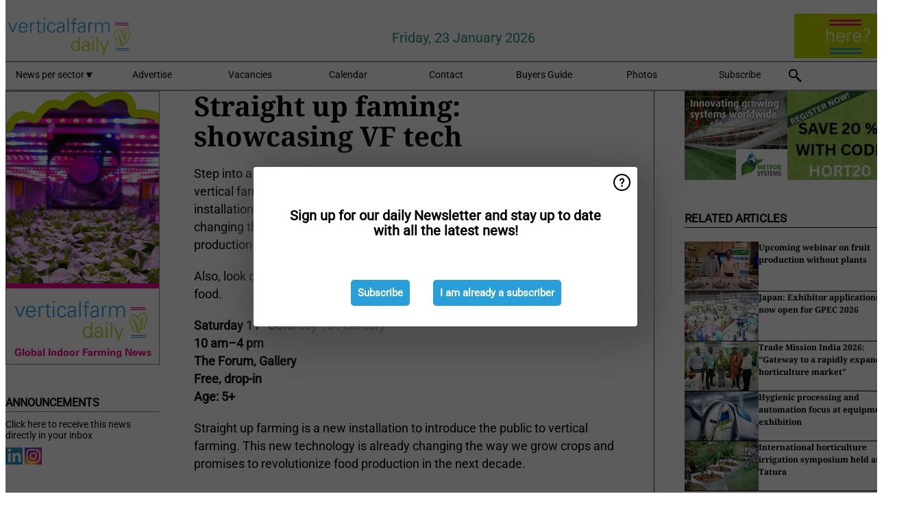

--- FILE ---
content_type: text/html; charset=utf-8
request_url: https://www.verticalfarmdaily.com/widget/top/1090/
body_size: 180
content:

    <section>
        <h2>Top 5 - last week</h2>
        <ul>
                <li>
                    <a href="/article/9800676/researchers-seek-industry-input-on-strawberries-grown-using-cea/">
                        <article>Researchers seek industry input on strawberries grown using CEA</article>
                    </a>
                </li>
                <li>
                    <a href="/article/9802240/flower-grower-starts-in-house-propagation-in-vertical-farm/">
                        <article>Flower grower starts in-house propagation in vertical farm</article>
                    </a>
                </li>
                <li>
                    <a href="/article/9802051/china-taking-a-tour-of-the-world-s-first-unmanned-ultra-high-rise-indoor-vertical-farm/">
                        <article>China: Taking a tour of the world&#x27;s first unmanned, ultra-high-rise indoor vertical farm</article>
                    </a>
                </li>
                <li>
                    <a href="/article/9802089/when-you-can-grow-locally-you-just-have-a-huge-advantage/">
                        <article>&#x201C;When you can grow locally, you just have a huge advantage&#x201D;</article>
                    </a>
                </li>
                <li>
                    <a href="/article/9801531/uk-growup-made-losses-of-ps3-7m-before-administration-sale-agreed/">
                        <article>UK: GrowUp made losses of &#xA3;3.7m before administration sale agreed</article>
                    </a>
                </li>
        </ul>
    </section>
